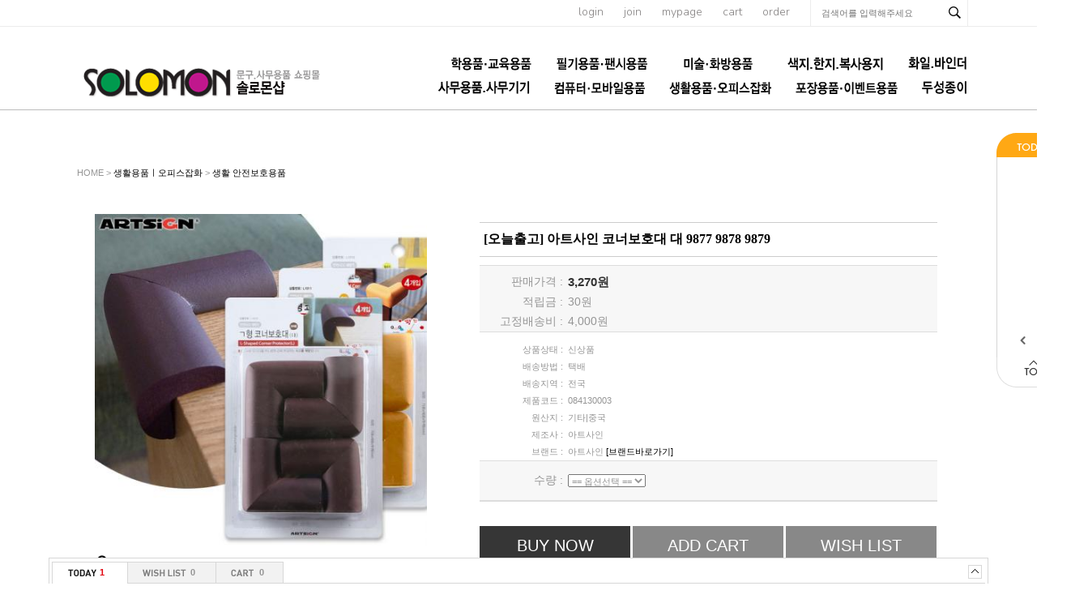

--- FILE ---
content_type: text/html; charset=euc-kr
request_url: http://solomonshop.net/shop/proc/indb.cart.tab.php
body_size: 125
content:
[{"goodsno":"17297","goodsnm":"[오늘출고] 아트사인 코너보호대 대 9877 9878 9879","img":"1755214480304s0.jpg","price":"3270"}]